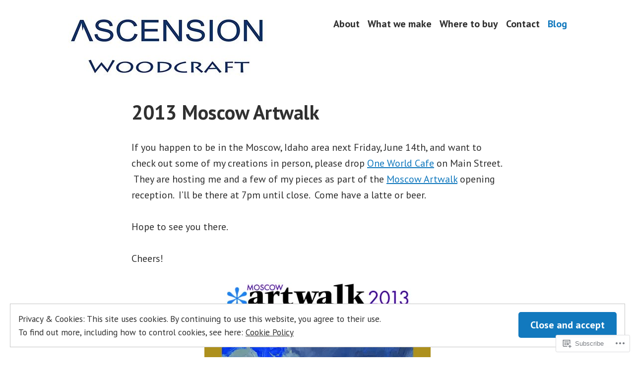

--- FILE ---
content_type: text/html; charset=UTF-8
request_url: https://player.vimeo.com/video/46629807
body_size: 7315
content:
<!DOCTYPE html>
<html lang="en">
<head>
  <meta charset="utf-8">
  <meta name="viewport" content="width=device-width,initial-scale=1,user-scalable=yes">
  
  <link rel="canonical" href="https://player.vimeo.com/video/46629807">
  <meta name="googlebot" content="noindex,indexifembedded">
  
  
  <title>Superheroes of Stoke Trailer on Vimeo</title>
  <style>
      body, html, .player, .fallback {
          overflow: hidden;
          width: 100%;
          height: 100%;
          margin: 0;
          padding: 0;
      }
      .fallback {
          
              background-color: transparent;
          
      }
      .player.loading { opacity: 0; }
      .fallback iframe {
          position: fixed;
          left: 0;
          top: 0;
          width: 100%;
          height: 100%;
      }
  </style>
  <link rel="modulepreload" href="https://f.vimeocdn.com/p/4.46.25/js/player.module.js" crossorigin="anonymous">
  <link rel="modulepreload" href="https://f.vimeocdn.com/p/4.46.25/js/vendor.module.js" crossorigin="anonymous">
  <link rel="preload" href="https://f.vimeocdn.com/p/4.46.25/css/player.css" as="style">
</head>

<body>


<div class="vp-placeholder">
    <style>
        .vp-placeholder,
        .vp-placeholder-thumb,
        .vp-placeholder-thumb::before,
        .vp-placeholder-thumb::after {
            position: absolute;
            top: 0;
            bottom: 0;
            left: 0;
            right: 0;
        }
        .vp-placeholder {
            visibility: hidden;
            width: 100%;
            max-height: 100%;
            height: calc(1080 / 1920 * 100vw);
            max-width: calc(1920 / 1080 * 100vh);
            margin: auto;
        }
        .vp-placeholder-carousel {
            display: none;
            background-color: #000;
            position: absolute;
            left: 0;
            right: 0;
            bottom: -60px;
            height: 60px;
        }
    </style>

    

    
        <style>
            .vp-placeholder-thumb {
                overflow: hidden;
                width: 100%;
                max-height: 100%;
                margin: auto;
            }
            .vp-placeholder-thumb::before,
            .vp-placeholder-thumb::after {
                content: "";
                display: block;
                filter: blur(7px);
                margin: 0;
                background: url(https://i.vimeocdn.com/video/324837095-91583a3ffa5a92e0824f4a395adb0dbe3b2ddf589d2983a9b676e109100c1a14-d?mw=80&q=85) 50% 50% / contain no-repeat;
            }
            .vp-placeholder-thumb::before {
                 
                margin: -30px;
            }
        </style>
    

    <div class="vp-placeholder-thumb"></div>
    <div class="vp-placeholder-carousel"></div>
    <script>function placeholderInit(t,h,d,s,n,o){var i=t.querySelector(".vp-placeholder"),v=t.querySelector(".vp-placeholder-thumb");if(h){var p=function(){try{return window.self!==window.top}catch(a){return!0}}(),w=200,y=415,r=60;if(!p&&window.innerWidth>=w&&window.innerWidth<y){i.style.bottom=r+"px",i.style.maxHeight="calc(100vh - "+r+"px)",i.style.maxWidth="calc("+n+" / "+o+" * (100vh - "+r+"px))";var f=t.querySelector(".vp-placeholder-carousel");f.style.display="block"}}if(d){var e=new Image;e.onload=function(){var a=n/o,c=e.width/e.height;if(c<=.95*a||c>=1.05*a){var l=i.getBoundingClientRect(),g=l.right-l.left,b=l.bottom-l.top,m=window.innerWidth/g*100,x=window.innerHeight/b*100;v.style.height="calc("+e.height+" / "+e.width+" * "+m+"vw)",v.style.maxWidth="calc("+e.width+" / "+e.height+" * "+x+"vh)"}i.style.visibility="visible"},e.src=s}else i.style.visibility="visible"}
</script>
    <script>placeholderInit(document,  false ,  true , "https://i.vimeocdn.com/video/324837095-91583a3ffa5a92e0824f4a395adb0dbe3b2ddf589d2983a9b676e109100c1a14-d?mw=80\u0026q=85",  1920 ,  1080 );</script>
</div>

<div id="player" class="player"></div>
<script>window.playerConfig = {"cdn_url":"https://f.vimeocdn.com","vimeo_api_url":"api.vimeo.com","request":{"files":{"dash":{"cdns":{"akfire_interconnect_quic":{"avc_url":"https://vod-adaptive-ak.vimeocdn.com/exp=1769124380~acl=%2Ff4773a80-01c6-43d9-aaed-740c45cd6369%2Fpsid%3D2765634b6203384f9cd49fcdc2924387e5b08192dd6cd44115046df00f32a028%2F%2A~hmac=850bd0a553190c7e6ff9fa7b47b20b3743562da9c122520e1b4a1d88216cf794/f4773a80-01c6-43d9-aaed-740c45cd6369/psid=2765634b6203384f9cd49fcdc2924387e5b08192dd6cd44115046df00f32a028/v2/playlist/av/primary/playlist.json?omit=av1-hevc\u0026pathsig=8c953e4f~mv_eAphtyjsCV7mKIlbgM_WP8VBaigFzRIFcJt7YUUI\u0026r=dXM%3D\u0026rh=3uHRwT","origin":"gcs","url":"https://vod-adaptive-ak.vimeocdn.com/exp=1769124380~acl=%2Ff4773a80-01c6-43d9-aaed-740c45cd6369%2Fpsid%3D2765634b6203384f9cd49fcdc2924387e5b08192dd6cd44115046df00f32a028%2F%2A~hmac=850bd0a553190c7e6ff9fa7b47b20b3743562da9c122520e1b4a1d88216cf794/f4773a80-01c6-43d9-aaed-740c45cd6369/psid=2765634b6203384f9cd49fcdc2924387e5b08192dd6cd44115046df00f32a028/v2/playlist/av/primary/playlist.json?pathsig=8c953e4f~mv_eAphtyjsCV7mKIlbgM_WP8VBaigFzRIFcJt7YUUI\u0026r=dXM%3D\u0026rh=3uHRwT"},"fastly_skyfire":{"avc_url":"https://skyfire.vimeocdn.com/1769124380-0x7d281bccfa1f397eb5d3f2b1691a23968bb52d2c/f4773a80-01c6-43d9-aaed-740c45cd6369/psid=2765634b6203384f9cd49fcdc2924387e5b08192dd6cd44115046df00f32a028/v2/playlist/av/primary/playlist.json?omit=av1-hevc\u0026pathsig=8c953e4f~mv_eAphtyjsCV7mKIlbgM_WP8VBaigFzRIFcJt7YUUI\u0026r=dXM%3D\u0026rh=3uHRwT","origin":"gcs","url":"https://skyfire.vimeocdn.com/1769124380-0x7d281bccfa1f397eb5d3f2b1691a23968bb52d2c/f4773a80-01c6-43d9-aaed-740c45cd6369/psid=2765634b6203384f9cd49fcdc2924387e5b08192dd6cd44115046df00f32a028/v2/playlist/av/primary/playlist.json?pathsig=8c953e4f~mv_eAphtyjsCV7mKIlbgM_WP8VBaigFzRIFcJt7YUUI\u0026r=dXM%3D\u0026rh=3uHRwT"}},"default_cdn":"akfire_interconnect_quic","separate_av":true,"streams":[{"profile":"112","id":"304246e4-6aa7-4638-9848-640910882ed3","fps":29.97,"quality":"360p"},{"profile":"119","id":"6d579f57-62ef-443b-b89e-654d1eebbe4c","fps":29.97,"quality":"1080p"},{"profile":"116","id":"1c9cd206-353a-4eef-b635-38156d84bbcd","fps":29.97,"quality":"240p"}],"streams_avc":[{"profile":"116","id":"1c9cd206-353a-4eef-b635-38156d84bbcd","fps":29.97,"quality":"240p"},{"profile":"112","id":"304246e4-6aa7-4638-9848-640910882ed3","fps":29.97,"quality":"360p"},{"profile":"119","id":"6d579f57-62ef-443b-b89e-654d1eebbe4c","fps":29.97,"quality":"1080p"}]},"hls":{"cdns":{"akfire_interconnect_quic":{"avc_url":"https://vod-adaptive-ak.vimeocdn.com/exp=1769124380~acl=%2Ff4773a80-01c6-43d9-aaed-740c45cd6369%2Fpsid%3D2765634b6203384f9cd49fcdc2924387e5b08192dd6cd44115046df00f32a028%2F%2A~hmac=850bd0a553190c7e6ff9fa7b47b20b3743562da9c122520e1b4a1d88216cf794/f4773a80-01c6-43d9-aaed-740c45cd6369/psid=2765634b6203384f9cd49fcdc2924387e5b08192dd6cd44115046df00f32a028/v2/playlist/av/primary/playlist.m3u8?omit=av1-hevc-opus\u0026pathsig=8c953e4f~mNsaWtHMVgNUbJwERAovd_Grt-2UZBUkun8WEQ3lLT4\u0026r=dXM%3D\u0026rh=3uHRwT\u0026sf=fmp4","origin":"gcs","url":"https://vod-adaptive-ak.vimeocdn.com/exp=1769124380~acl=%2Ff4773a80-01c6-43d9-aaed-740c45cd6369%2Fpsid%3D2765634b6203384f9cd49fcdc2924387e5b08192dd6cd44115046df00f32a028%2F%2A~hmac=850bd0a553190c7e6ff9fa7b47b20b3743562da9c122520e1b4a1d88216cf794/f4773a80-01c6-43d9-aaed-740c45cd6369/psid=2765634b6203384f9cd49fcdc2924387e5b08192dd6cd44115046df00f32a028/v2/playlist/av/primary/playlist.m3u8?omit=opus\u0026pathsig=8c953e4f~mNsaWtHMVgNUbJwERAovd_Grt-2UZBUkun8WEQ3lLT4\u0026r=dXM%3D\u0026rh=3uHRwT\u0026sf=fmp4"},"fastly_skyfire":{"avc_url":"https://skyfire.vimeocdn.com/1769124380-0x7d281bccfa1f397eb5d3f2b1691a23968bb52d2c/f4773a80-01c6-43d9-aaed-740c45cd6369/psid=2765634b6203384f9cd49fcdc2924387e5b08192dd6cd44115046df00f32a028/v2/playlist/av/primary/playlist.m3u8?omit=av1-hevc-opus\u0026pathsig=8c953e4f~mNsaWtHMVgNUbJwERAovd_Grt-2UZBUkun8WEQ3lLT4\u0026r=dXM%3D\u0026rh=3uHRwT\u0026sf=fmp4","origin":"gcs","url":"https://skyfire.vimeocdn.com/1769124380-0x7d281bccfa1f397eb5d3f2b1691a23968bb52d2c/f4773a80-01c6-43d9-aaed-740c45cd6369/psid=2765634b6203384f9cd49fcdc2924387e5b08192dd6cd44115046df00f32a028/v2/playlist/av/primary/playlist.m3u8?omit=opus\u0026pathsig=8c953e4f~mNsaWtHMVgNUbJwERAovd_Grt-2UZBUkun8WEQ3lLT4\u0026r=dXM%3D\u0026rh=3uHRwT\u0026sf=fmp4"}},"default_cdn":"akfire_interconnect_quic","separate_av":true},"progressive":[{"profile":"116","width":480,"height":270,"mime":"video/mp4","fps":29.97,"url":"https://vod-progressive-ak.vimeocdn.com/exp=1769124380~acl=%2Fvimeo-prod-skyfire-std-us%2F01%2F4325%2F1%2F46629807%2F110189248.mp4~hmac=e874a116a9590b3a47985d53e0360cff3332e64b590436d7b5b7f8bea21d2590/vimeo-prod-skyfire-std-us/01/4325/1/46629807/110189248.mp4","cdn":"akamai_interconnect","quality":"240p","id":"1c9cd206-353a-4eef-b635-38156d84bbcd","origin":"gcs"},{"profile":"112","width":640,"height":360,"mime":"video/mp4","fps":29.97,"url":"https://vod-progressive-ak.vimeocdn.com/exp=1769124380~acl=%2Fvimeo-transcode-storage-prod-us-west1-h264-540p%2F01%2F4325%2F1%2F46629807%2F110189990.mp4~hmac=0ec1e356a09d07130b5468582eada9a53b5b02fa96a225a1a2b6cb011a5cd181/vimeo-transcode-storage-prod-us-west1-h264-540p/01/4325/1/46629807/110189990.mp4","cdn":"akamai_interconnect","quality":"360p","id":"304246e4-6aa7-4638-9848-640910882ed3","origin":"gcs"},{"profile":"119","width":1920,"height":1080,"mime":"video/mp4","fps":29.97,"url":"https://vod-progressive-ak.vimeocdn.com/exp=1769124380~acl=%2Fvimeo-transcode-storage-prod-us-central1-h264-1080p%2F01%2F4325%2F1%2F46629807%2F111460655.mp4~hmac=d236e5cefe8873a154d277c075f341eb7c0344698a6765273dcc17a738f883ac/vimeo-transcode-storage-prod-us-central1-h264-1080p/01/4325/1/46629807/111460655.mp4","cdn":"akamai_interconnect","quality":"1080p","id":"6d579f57-62ef-443b-b89e-654d1eebbe4c","origin":"gcs"}]},"file_codecs":{"av1":[],"avc":["1c9cd206-353a-4eef-b635-38156d84bbcd","304246e4-6aa7-4638-9848-640910882ed3","6d579f57-62ef-443b-b89e-654d1eebbe4c"],"hevc":{"dvh1":[],"hdr":[],"sdr":[]}},"lang":"en","referrer":"https://ascensionwoodcraft.com/blog-posts/page/5/","cookie_domain":".vimeo.com","signature":"267f25071b9676609c69d824da39b385","timestamp":1769120780,"expires":3600,"thumb_preview":{"url":"https://videoapi-sprites.vimeocdn.com/video-sprites/image/8e012770-e601-43e9-9263-0a2d2faed206.0.jpeg?ClientID=sulu\u0026Expires=1769124380\u0026Signature=01bd74eb845f4bc908872e52418c388beaa71b6a","height":2880,"width":4260,"frame_height":240,"frame_width":426,"columns":10,"frames":120},"currency":"USD","session":"a636df7e9abba2e0e7dbe37ebbe8cd410f4e39d31769120780","cookie":{"volume":1,"quality":null,"hd":0,"captions":null,"transcript":null,"captions_styles":{"color":null,"fontSize":null,"fontFamily":null,"fontOpacity":null,"bgOpacity":null,"windowColor":null,"windowOpacity":null,"bgColor":null,"edgeStyle":null},"audio_language":null,"audio_kind":null,"qoe_survey_vote":0},"build":{"backend":"31e9776","js":"4.46.25"},"urls":{"js":"https://f.vimeocdn.com/p/4.46.25/js/player.js","js_base":"https://f.vimeocdn.com/p/4.46.25/js","js_module":"https://f.vimeocdn.com/p/4.46.25/js/player.module.js","js_vendor_module":"https://f.vimeocdn.com/p/4.46.25/js/vendor.module.js","locales_js":{"de-DE":"https://f.vimeocdn.com/p/4.46.25/js/player.de-DE.js","en":"https://f.vimeocdn.com/p/4.46.25/js/player.js","es":"https://f.vimeocdn.com/p/4.46.25/js/player.es.js","fr-FR":"https://f.vimeocdn.com/p/4.46.25/js/player.fr-FR.js","ja-JP":"https://f.vimeocdn.com/p/4.46.25/js/player.ja-JP.js","ko-KR":"https://f.vimeocdn.com/p/4.46.25/js/player.ko-KR.js","pt-BR":"https://f.vimeocdn.com/p/4.46.25/js/player.pt-BR.js","zh-CN":"https://f.vimeocdn.com/p/4.46.25/js/player.zh-CN.js"},"ambisonics_js":"https://f.vimeocdn.com/p/external/ambisonics.min.js","barebone_js":"https://f.vimeocdn.com/p/4.46.25/js/barebone.js","chromeless_js":"https://f.vimeocdn.com/p/4.46.25/js/chromeless.js","three_js":"https://f.vimeocdn.com/p/external/three.rvimeo.min.js","vuid_js":"https://f.vimeocdn.com/js_opt/modules/utils/vuid.min.js","hive_sdk":"https://f.vimeocdn.com/p/external/hive-sdk.js","hive_interceptor":"https://f.vimeocdn.com/p/external/hive-interceptor.js","proxy":"https://player.vimeo.com/static/proxy.html","css":"https://f.vimeocdn.com/p/4.46.25/css/player.css","chromeless_css":"https://f.vimeocdn.com/p/4.46.25/css/chromeless.css","fresnel":"https://arclight.vimeo.com/add/player-stats","player_telemetry_url":"https://arclight.vimeo.com/player-events","telemetry_base":"https://lensflare.vimeo.com"},"flags":{"plays":1,"dnt":0,"autohide_controls":0,"preload_video":"metadata_on_hover","qoe_survey_forced":0,"ai_widget":0,"ecdn_delta_updates":0,"disable_mms":0,"check_clip_skipping_forward":0},"country":"US","client":{"ip":"3.12.107.67"},"ab_tests":{"cross_origin_texttracks":{"group":"variant","track":false,"data":null}},"atid":"986706955.1769120780","ai_widget_signature":"5d00380f4e2639ddc9e22f7d14507f51c9dffed40ce2da3405cd7010b7825d31_1769124380","config_refresh_url":"https://player.vimeo.com/video/46629807/config/request?atid=986706955.1769120780\u0026expires=3600\u0026referrer=https%3A%2F%2Fascensionwoodcraft.com%2Fblog-posts%2Fpage%2F5%2F\u0026session=a636df7e9abba2e0e7dbe37ebbe8cd410f4e39d31769120780\u0026signature=267f25071b9676609c69d824da39b385\u0026time=1769120780\u0026v=1"},"player_url":"player.vimeo.com","video":{"id":46629807,"title":"Superheroes of Stoke Trailer","width":1920,"height":1080,"duration":223,"url":"https://vimeo.com/46629807","share_url":"https://vimeo.com/46629807","embed_code":"\u003ciframe title=\"vimeo-player\" src=\"https://player.vimeo.com/video/46629807?h=6d3763aac9\" width=\"640\" height=\"360\" frameborder=\"0\" referrerpolicy=\"strict-origin-when-cross-origin\" allow=\"autoplay; fullscreen; picture-in-picture; clipboard-write; encrypted-media; web-share\"   allowfullscreen\u003e\u003c/iframe\u003e","default_to_hd":1,"privacy":"anybody","embed_permission":"public","thumbnail_url":"https://i.vimeocdn.com/video/324837095-91583a3ffa5a92e0824f4a395adb0dbe3b2ddf589d2983a9b676e109100c1a14-d","owner":{"id":4283151,"name":"Matchstick Productions","img":"https://i.vimeocdn.com/portrait/56720507_60x60?sig=aabcb2247cf3a50aaaed7e2421620371660124a018c167cfa14f4bb9ca71b732\u0026v=1\u0026region=us","img_2x":"https://i.vimeocdn.com/portrait/56720507_60x60?sig=aabcb2247cf3a50aaaed7e2421620371660124a018c167cfa14f4bb9ca71b732\u0026v=1\u0026region=us","url":"https://vimeo.com/mspfilms","account_type":"pro"},"spatial":0,"live_event":null,"version":{"current":null,"available":[{"id":667392353,"file_id":110180800,"is_current":true}]},"unlisted_hash":null,"rating":{"id":3},"fps":29.97,"channel_layout":"stereo","ai":0,"locale":""},"user":{"id":0,"team_id":0,"team_origin_user_id":0,"account_type":"none","liked":0,"watch_later":0,"owner":0,"mod":0,"logged_in":0,"private_mode_enabled":0,"vimeo_api_client_token":"eyJhbGciOiJIUzI1NiIsInR5cCI6IkpXVCJ9.eyJzZXNzaW9uX2lkIjoiYTYzNmRmN2U5YWJiYTJlMGU3ZGJlMzdlYmJlOGNkNDEwZjRlMzlkMzE3NjkxMjA3ODAiLCJleHAiOjE3NjkxMjQzODAsImFwcF9pZCI6MTE4MzU5LCJzY29wZXMiOiJwdWJsaWMgc3RhdHMifQ.yJ2NCiqNJbIVmjKpj7cju2f-2Bq6oSNIUWt7FXy58g4"},"view":1,"vimeo_url":"vimeo.com","embed":{"audio_track":"","autoplay":0,"autopause":1,"dnt":0,"editor":0,"keyboard":1,"log_plays":1,"loop":0,"muted":0,"on_site":0,"texttrack":"","transparent":1,"outro":"text","playsinline":1,"quality":null,"player_id":"","api":null,"app_id":"","color":"ffffff","color_one":"000000","color_two":"ffffff","color_three":"ffffff","color_four":"000000","context":"embed.main","settings":{"auto_pip":1,"badge":0,"byline":0,"collections":0,"color":0,"force_color_one":0,"force_color_two":0,"force_color_three":0,"force_color_four":0,"embed":1,"fullscreen":1,"like":1,"logo":0,"playbar":1,"portrait":0,"pip":1,"share":1,"spatial_compass":0,"spatial_label":0,"speed":1,"title":0,"volume":1,"watch_later":1,"watch_full_video":1,"controls":1,"airplay":1,"audio_tracks":1,"chapters":1,"chromecast":1,"cc":1,"transcript":1,"quality":1,"play_button_position":0,"ask_ai":0,"skipping_forward":1,"debug_payload_collection_policy":"default"},"create_interactive":{"has_create_interactive":false,"viddata_url":""},"min_quality":null,"max_quality":null,"initial_quality":null,"prefer_mms":1}}</script>
<script>const fullscreenSupported="exitFullscreen"in document||"webkitExitFullscreen"in document||"webkitCancelFullScreen"in document||"mozCancelFullScreen"in document||"msExitFullscreen"in document||"webkitEnterFullScreen"in document.createElement("video");var isIE=checkIE(window.navigator.userAgent),incompatibleBrowser=!fullscreenSupported||isIE;window.noModuleLoading=!1,window.dynamicImportSupported=!1,window.cssLayersSupported=typeof CSSLayerBlockRule<"u",window.isInIFrame=function(){try{return window.self!==window.top}catch(e){return!0}}(),!window.isInIFrame&&/twitter/i.test(navigator.userAgent)&&window.playerConfig.video.url&&(window.location=window.playerConfig.video.url),window.playerConfig.request.lang&&document.documentElement.setAttribute("lang",window.playerConfig.request.lang),window.loadScript=function(e){var n=document.getElementsByTagName("script")[0];n&&n.parentNode?n.parentNode.insertBefore(e,n):document.head.appendChild(e)},window.loadVUID=function(){if(!window.playerConfig.request.flags.dnt&&!window.playerConfig.embed.dnt){window._vuid=[["pid",window.playerConfig.request.session]];var e=document.createElement("script");e.async=!0,e.src=window.playerConfig.request.urls.vuid_js,window.loadScript(e)}},window.loadCSS=function(e,n){var i={cssDone:!1,startTime:new Date().getTime(),link:e.createElement("link")};return i.link.rel="stylesheet",i.link.href=n,e.getElementsByTagName("head")[0].appendChild(i.link),i.link.onload=function(){i.cssDone=!0},i},window.loadLegacyJS=function(e,n){if(incompatibleBrowser){var i=e.querySelector(".vp-placeholder");i&&i.parentNode&&i.parentNode.removeChild(i);let a=`/video/${window.playerConfig.video.id}/fallback`;window.playerConfig.request.referrer&&(a+=`?referrer=${window.playerConfig.request.referrer}`),n.innerHTML=`<div class="fallback"><iframe title="unsupported message" src="${a}" frameborder="0"></iframe></div>`}else{n.className="player loading";var t=window.loadCSS(e,window.playerConfig.request.urls.css),r=e.createElement("script"),o=!1;r.src=window.playerConfig.request.urls.js,window.loadScript(r),r["onreadystatechange"in r?"onreadystatechange":"onload"]=function(){!o&&(!this.readyState||this.readyState==="loaded"||this.readyState==="complete")&&(o=!0,playerObject=new VimeoPlayer(n,window.playerConfig,t.cssDone||{link:t.link,startTime:t.startTime}))},window.loadVUID()}};function checkIE(e){e=e&&e.toLowerCase?e.toLowerCase():"";function n(r){return r=r.toLowerCase(),new RegExp(r).test(e);return browserRegEx}var i=n("msie")?parseFloat(e.replace(/^.*msie (\d+).*$/,"$1")):!1,t=n("trident")?parseFloat(e.replace(/^.*trident\/(\d+)\.(\d+).*$/,"$1.$2"))+4:!1;return i||t}
</script>
<script nomodule>
  window.noModuleLoading = true;
  var playerEl = document.getElementById('player');
  window.loadLegacyJS(document, playerEl);
</script>
<script type="module">try{import("").catch(()=>{})}catch(t){}window.dynamicImportSupported=!0;
</script>
<script type="module">if(!window.dynamicImportSupported||!window.cssLayersSupported){if(!window.noModuleLoading){window.noModuleLoading=!0;var playerEl=document.getElementById("player");window.loadLegacyJS(document,playerEl)}var moduleScriptLoader=document.getElementById("js-module-block");moduleScriptLoader&&moduleScriptLoader.parentElement.removeChild(moduleScriptLoader)}
</script>
<script type="module" id="js-module-block">if(!window.noModuleLoading&&window.dynamicImportSupported&&window.cssLayersSupported){const n=document.getElementById("player"),e=window.loadCSS(document,window.playerConfig.request.urls.css);import(window.playerConfig.request.urls.js_module).then(function(o){new o.VimeoPlayer(n,window.playerConfig,e.cssDone||{link:e.link,startTime:e.startTime}),window.loadVUID()}).catch(function(o){throw/TypeError:[A-z ]+import[A-z ]+module/gi.test(o)&&window.loadLegacyJS(document,n),o})}
</script>

<script type="application/ld+json">{"embedUrl":"https://player.vimeo.com/video/46629807?h=6d3763aac9","thumbnailUrl":"https://i.vimeocdn.com/video/324837095-91583a3ffa5a92e0824f4a395adb0dbe3b2ddf589d2983a9b676e109100c1a14-d?f=webp","name":"Superheroes of Stoke Trailer","description":"MSP is proud to bring you the most eagerly awaited ski film of the last two decades. “SUPERHEROES OF STOKE” celebrates MSP’s heritage and 20 years of skiing progression, showcasing icons of the sport and honoring the moments that helped define modern freeskiing. This awe-inspiring new film takes a captivating look at the past, present, and future of freeskiing through comprehensive storytelling and engaging first-person perspectives from those who helped change the game. Throughout the film, MSP honors the heroes who have emerged over the years and pays tribute to the heroes who have been lost. “SUPERHEROES OF STOKE” showcases incredible new action from all corners of the globe, encompassing overhead powder at Chatter Creek, massive spine walls in Alaska’s Tordrillo Mountains, pillow lines and tree jibs in Japan, and massive man-made features at Whistler and Alyeska.\r\n\r\nStarring an elite class of superheroes, including: Mark Abma, James Heim, Ingrid Backstrom, Riley Leboe, Russ Henshaw, Eric Hjorleifson, Gus Kenworthy, Richard Permin, PK Hunder, Sean Pettit, Michelle Parker, Cody Townsend, Jacob Wester, Aidan Sheahan, Logan Pehota, Leo Ahrens, and Sam Anthamatten. Also featuring legendary cameos from earlier generations of the MSP universe: Shane McConkey, Seth Morrison, Wendy Fisher, JP Auclair, Mike Douglas, CR Johnson, Tanner Hall, Eric Pollard, Hugo Harrisson, Sarah Burke, and many more.","duration":"PT223S","uploadDate":"2012-07-30T13:00:58-04:00","@context":"https://schema.org/","@type":"VideoObject"}</script>

</body>
</html>
